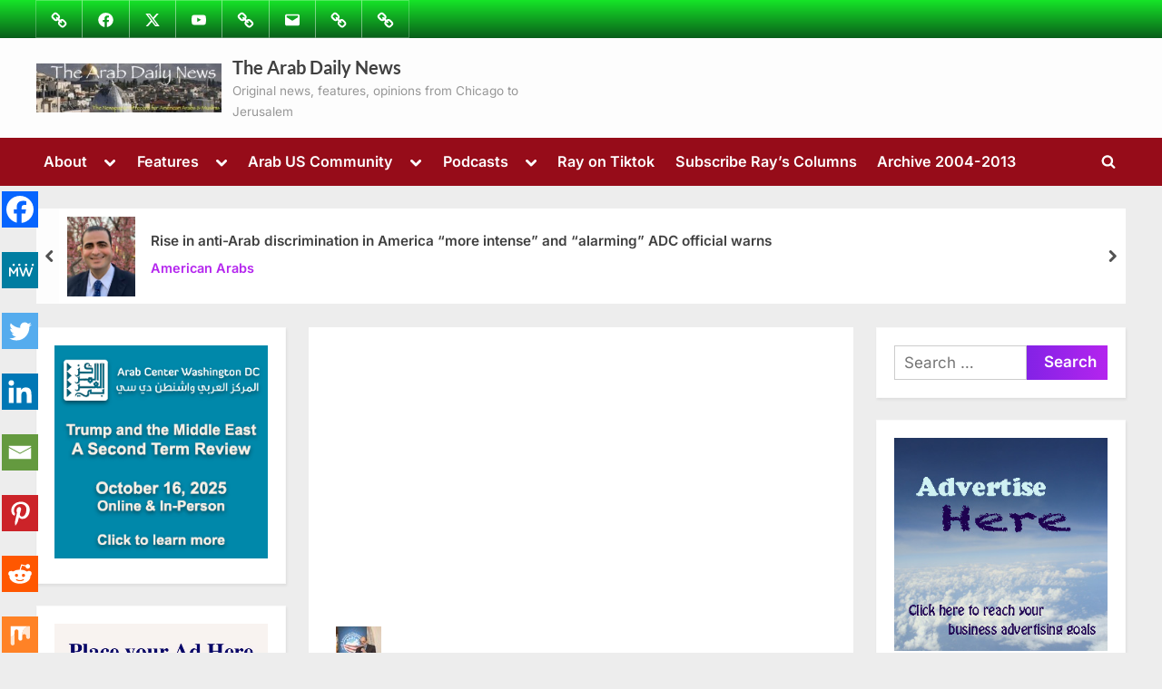

--- FILE ---
content_type: text/html; charset=utf-8
request_url: https://www.google.com/recaptcha/api2/aframe
body_size: 259
content:
<!DOCTYPE HTML><html><head><meta http-equiv="content-type" content="text/html; charset=UTF-8"></head><body><script nonce="8cG0m-wEr4llrG1OqQWX3w">/** Anti-fraud and anti-abuse applications only. See google.com/recaptcha */ try{var clients={'sodar':'https://pagead2.googlesyndication.com/pagead/sodar?'};window.addEventListener("message",function(a){try{if(a.source===window.parent){var b=JSON.parse(a.data);var c=clients[b['id']];if(c){var d=document.createElement('img');d.src=c+b['params']+'&rc='+(localStorage.getItem("rc::a")?sessionStorage.getItem("rc::b"):"");window.document.body.appendChild(d);sessionStorage.setItem("rc::e",parseInt(sessionStorage.getItem("rc::e")||0)+1);localStorage.setItem("rc::h",'1769563326537');}}}catch(b){}});window.parent.postMessage("_grecaptcha_ready", "*");}catch(b){}</script></body></html>